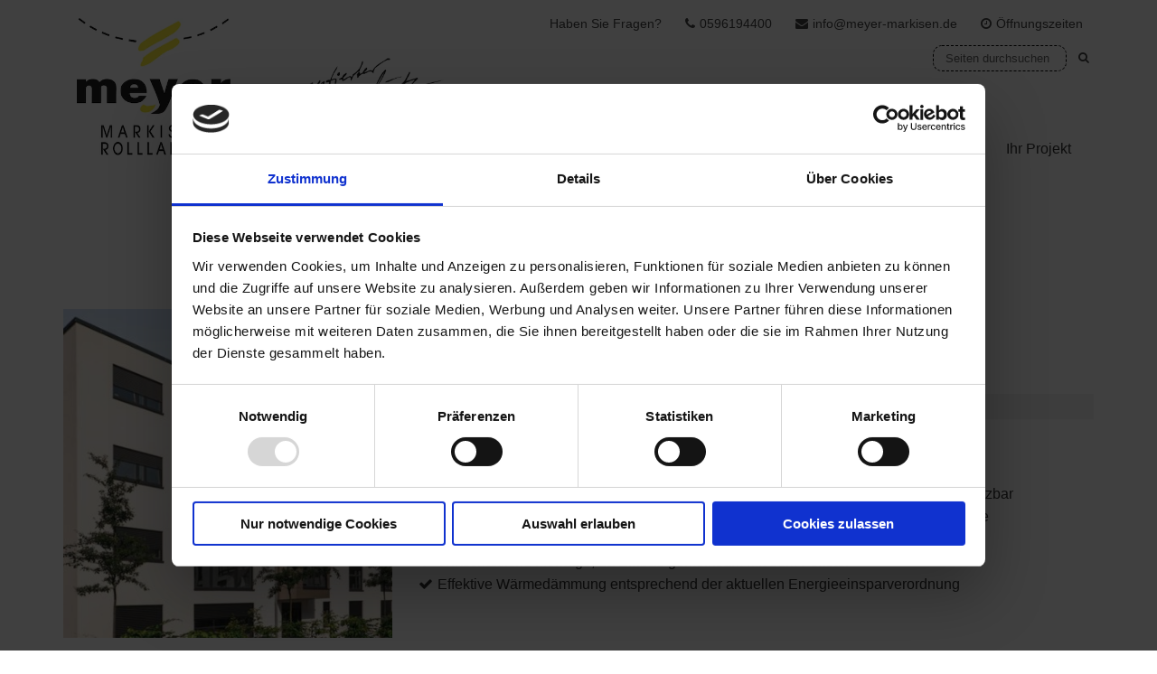

--- FILE ---
content_type: text/css; charset=utf-8
request_url: https://www.meyer-markisen.de/wp-content/cache/min/1/wp-content/assets/custom.css?ver=1770113421
body_size: 651
content:
@charset "UTF-8";#header{background:#ffffff!important}.header-inner{background-color:transparent!important;background-image:url(../../../../../assets/slogan.png);background-repeat:no-repeat;background-position:left 210px bottom 10px;background-size:auto 80px}#logo{float:left;padding:0;max-width:170px}.sticky #logo{max-width:120px}.sticky .header-inner{background-position:left 170px bottom 40px;background-size:auto 60px}@media only screen and (max-width:1024px){#dropdown #mainnav{margin-top:125px}}@media screen and (max-width:480px){#logo{max-width:30%}.header-inner{background-size:40% auto;background-position:left 60% bottom 20px}#dropdown #mainnav{margin-top:90px}}@media screen and (max-width:400px){#dropdown #mainnav{margin-top:70px}}@media screen and (min-width:768px){#dropdown .level-1>li.current-menu-item>a,#dropdown .level-1>li.current-menu-ancestor>a{font-weight:700}#logo{padding-bottom:20px}}@media screen and (min-width:1025px){.header-inner{background-position:left 210px bottom 50px}.single-featured-image-header{clear:both}#topbar{position:static;min-height:0;height:0;border:0}#topbar.sticky{position:fixed;overflow:visible;z-index:1000;width:100%}#topbar *{color:#424242!important}#topbar #lang{position:absolute}#topbar #topnav{position:absolute;top:0;padding-bottom:20px;right:0;z-index:1001;text-align:right;width:auto}#topbar #topnav li:last-child{margin-right:0;padding-right:0}#searchblock{position:absolute;right:0;margin-right:0;padding-right:0;top:50px;z-index:1001}#topbar #searchform{margin:0!important;padding:0!important}#topbar #searchform input[type="text"]{background:#fff;padding:3px;border:1px dashed #000;border-radius:10px;color:#424242!important;width:calc(100% - 30px)}#topbar #searchform input[type="text"]:focus{background:#ffffff!important;border-style:solid!important}#topbar #searchform input[type="text"]::placeholder{color:#666666!important}#header{position:relative;top:0}#header .header-inner{padding-top:0;padding-bottom:0}#header .container{position:static}#header.sticky{box-shadow:rgba(0,0,0,.4) 0 5px 8px -2px}#header.sticky .header-inner{box-shadow:none}#logo{padding:20px 0}#dropdown{position:absolute;bottom:0;right:0;margin:0;padding:0;float:none;width:100%}#dropdown ul.sub-menu{top:55px}#dropdown>ul{max-width:1224px;margin-right:auto;margin-left:auto;display:flex;justify-content:center;padding-left:220px}#dropdown>ul>li{flex-grow:1}#mainnav>li>a{margin:15px 0;padding:0;text-align:center;border-right:1px dashed #424242}#dropdown>ul>li:last-child>a{border-right:0}#dropdown .level-1>li>a:before{display:none!important}#header.sticky #dropdown ul.sub-menu ul{top:0}}